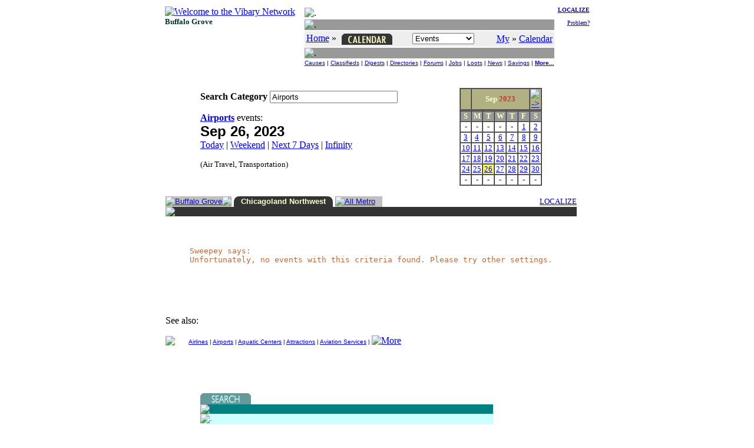

--- FILE ---
content_type: text/html
request_url: https://chibg.vibary.net/Calendar/category/calcat.asp?area=1&c=AIRP&u=Airports&s=pin&y=2023&m=8&d=26
body_size: 4851
content:

<!DOCTYPE HTML PUBLIC "-//W3C//DTD HTML 4.01 Transitional//EN" "http://www.w3.org/TR/html4/loose.dtd">
<html>
<head>
<meta http-equiv="Content-Type" content="text/html;charset=utf-8">
<title>Calendar - Airports - Vibary of Buffalo Grove - IL</title>
<link rel="stylesheet" type="text/css" href="/inc/default.css">
</head>
<body>
<script src="/lib/libwin.js" type="text/javascript"></script>
<script src="/lib/libform/libformck.js" type="text/javascript"></script>
<script src="/lib/libGALLERY.js" type="text/javascript"></script>
<script src="/lib/libSEARCH.js" type="text/javascript"></script>
<script src="/Calendar/lib/libCAL.js" type="text/javascript"></script>
<script type="text/javascript">
var _Nav = "CAL|";
var _Chan = CatID + "|";
var _PerCSuite = "CAL,BAN";
var _Sect = "By Category";

var CatID = "AIRP";
var CalUrl = "/Calendar/category/calcat.asp";
</script>


<a name="TOP"></a>
<script src="/lib/libCOOKIE.js" type="text/javascript"></script>
<script src="/lib/libwin.js" type="text/javascript"></script>
<script src="/lib/libnav.js" type="text/javascript"></script>
<script src="/lib/liblocal.js" type="text/javascript"></script>
<script src="/lib/libform/libform.js" type="text/javascript"></script>
<script src="/Local/lib/incLocal.js" type="text/javascript"></script>
<script src="/Local/lib/incCAL.js" type="text/javascript"></script>
<script src="/CoLo/lib/incStats.js" type="text/javascript"></script>

<DIV align="center">
<TABLE border="0" cellpadding="0" cellspacing="0">
<TR>
	<TD valign="top">
		<table>
		<tr><td><a href="/intro.asp"><IMG border="0" src="/images/logo/vibary_network.gif" alt="Welcome to the Vibary Network" width="143" height="56"></A><br><font face="verdana" size="2" color="#003333"><b>Buffalo Grove</b></font></td></tr>
		<tr><td valign="bottom">
			<script type="text/javascript">
			if ( typeof(CALtoday) == "function" ) CALtoday();
			</script>
			</td></tr>
		</table>
	</TD>

	<TD> &nbsp;&nbsp; </TD>

	<TD valign="top" align="right">
		<table>
		<tr>
			<td>
			<table width="100%" cellpadding="0" cellspacing="2">
			<tr><td height="3"><img src="/images/div/glassblk.gif" alt="." width="1" height="3"></td></tr>
			<tr><td height="1" bgcolor="#999999"><img src="/images/div/glassblk.gif" alt="." width="1" height="1"></td></tr>
			<tr><td bgcolor="#eeeeee" align="center" nowrap>
				<table width="100%"><tr>
				<td>
                 <a href="/"><font color="blue">Home</font></a> &raquo; <a href="/Calendar/" target="_top"><img src="/Calendar/images/Calendar_verti.gif" alt="Calendar Events" style="vertical-align:middle;" border="0" hspace="5" width="86" height="19"></a>
				</td>
				<td align="left" nowrap>
					<form name="_NAVtopForm" style="margin:0; padding:0; display:inline;" action="">
					<select name="Ssect" onchange="NAVshortcut(this)" size="1">
					<option value="/Calendar/" selected>Events</option>
					<option disabled>-- Search --</option>
					<option value="/Calendar/search/idxquery.asp" class="selop">By Listings</option>
					<option value="/Calendar/search/dbquery.asp" class="selop">By Title</option>
					<option value="/Calendar/search/bizquery.asp" class="selop">By Provider</option>
					<option value="/Calendar/search/catquery.asp" class="selop">By Category</option>
					<option value="/Calendar/search/digquery.asp" class="selop">By Digest</option>
					<option disabled>-- Browse --</option>
					<option value="/Calendar/browse/caltyp.asp" class="selop">By Type</option>
					<option value="/Calendar/browse/caladm.asp" class="selop">By Admission</option>
					<option value="/Calendar/browse/calaud.asp" class="selop">By Audience</option>
					<option value="/Calendar/browse/malls.asp" class="selop">By Malls</option>
					<option value="/Calendar/chan/" class="selop">By Channels</option>
					<option value="/Calendar/browse/calnew.asp" class="selop">By Date</option>
					<option disabled>-- Contribute --</option>
					<option value="/FenzPost/bbspercs.asp?p=CAL&amp;n=Calendar+Events" class="selop">Forums</option>
					<option value="/Calendar/vote/" class="selop">Votes</option>
					<option value="/Help/Contact/" class="selop">Suggestions?</option>
					<option disabled>-- See Also --</option>
					<option value="/Calendar/whatsup.asp" class="selop">What's Up?</option>
					<option value="/Calendar/Help/" class="selop">Ask Sweepey</option>
					<option value="javascript:NAVvip(document.VipForm)" class="selop">Advertise</option>
					</select>
					</form>
					<script type="text/javascript">
						if (typeof(_Sect) != "undefined") {
							FORMselectSetFromText(_NAVtopForm.Ssect, _Sect);
						}
					</script>
					</td>
				<td align="right" nowrap>
					<a href="javascript:LOCALsw('/')"><font color="blue">My</font></a> &raquo; <a href="javascript:LOCALsw('/Calendar/')" target="_top"><font color="blue">Calendar</font></a>
				</td>
				</tr></table>
				</td>
			</tr>
			<tr><td height="1" bgcolor="#999999"><img src="/images/div/glassblk.gif" alt="." width="1" height="1"></td></tr>
			<tr><td><!-- script language="Javascript">NAVpercsBar('CAL');</script -->
					<center><font size="1" face="arial,helvetica,sans-serif">
					<a href="/GoodCauses/">Causes</a> |
					<a href="/BazAh/">Classifieds</a> |
					<a href="/WebDigest/">Digests</a> |
					<a href="/FingerWalk/" class="selbold">Directories</a> |
					<a href="/FenzPost/">Forums</a> |
					<a href="/JobJobs/">Jobs</a> |
					<a href="/Loot/">Loots</a> |
					<a href="/LocalNews/">News</a> |
					<a href="/ClickClip/">Savings</a> |
					<a href="#DOWN"><b>More...</b></a>
					</font></center>
				</td>
			</tr>
			</table>
			</td>

			<td valign="top" align="right" width="5%" nowrap>
				<font size="1">
				<a href="/Calendar/intro.asp"><b>LOCALIZE</b></a><br><br>
				<a href="/Help/Contact/problem.asp">Problem?</a>
				</font>
			</td>
		</tr>

		<tr>
			<td colspan="2">
				<script type="text/javascript">
				NAVbanner (null, null, 0, null);
				</script>
			</td>
		</tr>
		</table>
	</TD>
</TR>
</TABLE>
</DIV>


<br>
<TABLE border="0" cellspacing="0" cellpadding="10" align="center">
<form name="TheForm" method="POST" onSubmit="return CALcatSearch(this)">
<input type="hidden" name="f" value="Calendar">
<TR>
	<TD valign="top">
<input type="hidden" name="c" value="AIRP"><input type="hidden" name="u" value="Airports"><input type="hidden" name="page" value="1"><input type="hidden" name="y" value="2023"><input type="hidden" name="m" value="8"><input type="hidden" name="d" value="26"><input type="hidden" name="s" value="pin"><input type="hidden" name="area" value="1"><TABLE border="0" cellspacing="0" cellpadding="0" align="center">
<TR><TD valign="top">
<table border="0" cellspacing="0" cellpadding="0" align="center"><tr><td><b>Search Category</b> <input type="text" name="Targ" size="25" value="Airports"> <input type="image" src="/images/caption/searchvibarygo.gif" width="29" height="20" onclick="return CALcatSearch(this.form)" hspace="5"><p><a href="/FingerWalk/category/dircat.asp?c=AIRP"><b>Airports</b></a> events:<br><font face="arial,helvetica,sans-serif" size="5"><b>Sep 26, 2023</b></font><br><a href="javascript:CALgoToday()">Today</a>&nbsp;|&nbsp;<a href="javascript:CALgoSpan('end')">Weekend</a>&nbsp;|&nbsp;<a href="javascript:CALgoSpan('7d')">Next 7 Days</a>&nbsp;|&nbsp;<a href="javascript:CALgoSpan('all')">Infinity</a>&nbsp;&nbsp;<p style="width:400px"><small>(Air Travel, Transportation)</small></p></td></tr></table></TD><TD width="40">&nbsp;</TD><TD valign="top">		<table align='center' border='1' width='140' cellpadding='0' cellspacing='0'>
		<tr>
			<td width='14%' bgcolor='#b1b183'>&nbsp;</td>
			<td width='70%' bgcolor='#b1b183' align='center' nowrap><font size='2' color='#ffffcc'><b>Sep  <font color='#CC3333'>2023</font></b></font></td>
			<td width='14%' bgcolor='#b1b183' align='center'><a href='javascript:CALgoDate(2023,9,26)'><img border='0' src='/images/arrow/fwdS.gif' alt='->'></a></td>
		</tr>
		</table>
		<table align='center' bgcolor='#ffffff' border='1' width='140' cellpadding='0' cellspacing='0'>
		<tr>
			<td width='14%' bgcolor='#999999' align='center'><font size='2' color='#ffffcc'><B>S</B></font></td>
			<td width='14%' bgcolor='#999999' align='center'><font size='2' color='#ffffcc'><B>M</B></font></td>
			<td width='14%' bgcolor='#999999' align='center'><font size='2' color='#ffffcc'><B>T</B></font></td>
			<td width='14%' bgcolor='#999999' align='center'><font size='2' color='#ffffcc'><B>W</B></font></td>
			<td width='14%' bgcolor='#999999' align='center'><font size='2' color='#ffffcc'><B>T</B></font></td>
			<td width='14%' bgcolor='#999999' align='center'><font size='2' color='#ffffcc'><B>F</B></font></td>
			<td width='14%' bgcolor='#999999' align='center'><font size='2' color='#ffffcc'><B>S</B></font></td>
		</tr>
		<tr>
			<td width='14%' align='center'><font size='2'>-</font></td>
			<td width='14%' align='center'><font size='2'>-</font></td>
			<td width='14%' align='center'><font size='2'>-</font></td>
			<td width='14%' align='center'><font size='2'>-</font></td>
			<td width='14%' align='center'><font size='2'>-</font></td>
			<td width='14%' align='center' ><a href='javascript:CALgoDate(2023,8,1)'><font size='2' color='#0000FF'>1</font></a></td>
			<td width='14%' align='center' ><a href='javascript:CALgoDate(2023,8,2)'><font size='2' color='#0000FF'>2</font></a></td>
		</tr>
		<tr>
			<td width='14%' align='center' ><a href='javascript:CALgoDate(2023,8,3)'><font size='2' color='#0000FF'>3</font></a></td>
			<td width='14%' align='center' ><a href='javascript:CALgoDate(2023,8,4)'><font size='2' color='#0000FF'>4</font></a></td>
			<td width='14%' align='center' ><a href='javascript:CALgoDate(2023,8,5)'><font size='2' color='#0000FF'>5</font></a></td>
			<td width='14%' align='center' ><a href='javascript:CALgoDate(2023,8,6)'><font size='2' color='#0000FF'>6</font></a></td>
			<td width='14%' align='center' ><a href='javascript:CALgoDate(2023,8,7)'><font size='2' color='#0000FF'>7</font></a></td>
			<td width='14%' align='center' ><a href='javascript:CALgoDate(2023,8,8)'><font size='2' color='#0000FF'>8</font></a></td>
			<td width='14%' align='center' ><a href='javascript:CALgoDate(2023,8,9)'><font size='2' color='#0000FF'>9</font></a></td>
		</tr>
		<tr>
			<td width='14%' align='center' ><a href='javascript:CALgoDate(2023,8,10)'><font size='2' color='#0000FF'>10</font></a></td>
			<td width='14%' align='center' ><a href='javascript:CALgoDate(2023,8,11)'><font size='2' color='#0000FF'>11</font></a></td>
			<td width='14%' align='center' ><a href='javascript:CALgoDate(2023,8,12)'><font size='2' color='#0000FF'>12</font></a></td>
			<td width='14%' align='center' ><a href='javascript:CALgoDate(2023,8,13)'><font size='2' color='#0000FF'>13</font></a></td>
			<td width='14%' align='center' ><a href='javascript:CALgoDate(2023,8,14)'><font size='2' color='#0000FF'>14</font></a></td>
			<td width='14%' align='center' ><a href='javascript:CALgoDate(2023,8,15)'><font size='2' color='#0000FF'>15</font></a></td>
			<td width='14%' align='center' ><a href='javascript:CALgoDate(2023,8,16)'><font size='2' color='#0000FF'>16</font></a></td>
		</tr>
		<tr>
			<td width='14%' align='center' ><a href='javascript:CALgoDate(2023,8,17)'><font size='2' color='#0000FF'>17</font></a></td>
			<td width='14%' align='center' ><a href='javascript:CALgoDate(2023,8,18)'><font size='2' color='#0000FF'>18</font></a></td>
			<td width='14%' align='center' ><a href='javascript:CALgoDate(2023,8,19)'><font size='2' color='#0000FF'>19</font></a></td>
			<td width='14%' align='center' ><a href='javascript:CALgoDate(2023,8,20)'><font size='2' color='#0000FF'>20</font></a></td>
			<td width='14%' align='center' ><a href='javascript:CALgoDate(2023,8,21)'><font size='2' color='#0000FF'>21</font></a></td>
			<td width='14%' align='center' ><a href='javascript:CALgoDate(2023,8,22)'><font size='2' color='#0000FF'>22</font></a></td>
			<td width='14%' align='center' ><a href='javascript:CALgoDate(2023,8,23)'><font size='2' color='#0000FF'>23</font></a></td>
		</tr>
		<tr>
			<td width='14%' align='center' ><a href='javascript:CALgoDate(2023,8,24)'><font size='2' color='#0000FF'>24</font></a></td>
			<td width='14%' align='center' ><a href='javascript:CALgoDate(2023,8,25)'><font size='2' color='#0000FF'>25</font></a></td>
			<td width='14%' align='center' bgcolor="#ffff33"><a href='javascript:CALgoDate(2023,8,26)'><font size='2' color='#0000FF'>26</font></a></td>
			<td width='14%' align='center' ><a href='javascript:CALgoDate(2023,8,27)'><font size='2' color='#0000FF'>27</font></a></td>
			<td width='14%' align='center' ><a href='javascript:CALgoDate(2023,8,28)'><font size='2' color='#0000FF'>28</font></a></td>
			<td width='14%' align='center' ><a href='javascript:CALgoDate(2023,8,29)'><font size='2' color='#0000FF'>29</font></a></td>
			<td width='14%' align='center' ><a href='javascript:CALgoDate(2023,8,30)'><font size='2' color='#0000FF'>30</font></a></td>
		</tr>
		<tr>
			<td width='14%' align='center'><font size='2'>-</font></td>
			<td width='14%' align='center'><font size='2'>-</font></td>
			<td width='14%' align='center'><font size='2'>-</font></td>
			<td width='14%' align='center'><font size='2'>-</font></td>
			<td width='14%' align='center'><font size='2'>-</font></td>
			<td width='14%' align='center'><font size='2'>-</font></td>
			<td width='14%' align='center'><font size='2'>-</font></td>
		</tr>
		</table>
</TD></TR></TABLE><br>
<table width="100%" border="0" cellpadding="0" cellspacing="0"><tr>	<td bgColor="#C0C0C0" valign="top" width="12"><img border="0" src="/images/grey/greytabcnrR.gif"></td>	<td bgColor="#C0C0C0" align=center nowrap><font face="Arial" size="2" color="#FFFFFF"><a class="callink" href="/Calendar/category/calcat.asp?area=0&c=AIRP&u=Airports&s=pin&y=2023&m=8&d=26">Buffalo Grove</a></font></td>	<td bgColor="#C0C0C0" valign="top" width="12"><img border="0" src="/images/grey/greytabcnr.gif"></td>	<td width="2">&nbsp;</td><td bgColor="#333333" valign="top" width="12"><img border="0" src="/Calendar/images/tabcnrleft.gif"></td><td bgColor="#333333" align=center nowrap><b><font face="Arial" size="2" color="#ffffcc">Chicagoland Northwest</font></b></td><td bgColor="#333333" valign="top" width="12"><img border="0" src="/Calendar/images/tabcnr.gif"></td><td width="2">&nbsp;</td>	<td valign="top" bgcolor="#C0C0C0" width="12"><img border="0" src="/images/grey/greytabcnrR.gif"></td>	<td bgColor="#C0C0C0" align=center nowrap><font face="Arial" size="2" color="#FFFFFF"><a class="callink" href="/Calendar/category/calcat.asp?area=2&c=AIRP&u=Airports&s=pin&y=2023&m=8&d=26">All Metro</a></font></td>	<td bgcolor="#C0C0C0" valign="top" align="right" width="12"><img border="0" src="/images/grey/greytabcnr.gif" width="12" height="12"></td>	<td nowrap width="100%">&nbsp;&nbsp;&nbsp; </td><td align="right"><a href="/Calendar/intro.asp?u=%2FCalendar%2Fcategory%2Fcalcat%2Easp%3Farea%3D9%26c%3DAIRP%26u%3DAirports%26s%3Dpin%26y%3D2023%26m%3D8%26d%3D26"><small>LOCALIZE</small></a></td></tr><tr><td bgcolor="#333333" colspan="13"><img src="/images/div/glassblk.gif" height=2></td></tr></table><p><table width="100%" border="0" cellspacing="0"><tr><td bgcolor="#ffffff" colspan="7">&nbsp;<blockquote><p><code><font color="#cc6633">Sweepey says:<br>Unfortunately, no events with this criteria found. Please try other settings.</font></code></p></blockquote><br><br></td></tr></table></p><p><br>See also:<br><TABLE border="0" cellpadding="0" cellspacing="0" width="100%"><tr><td><a href='/Calendar/chan/TR.asp'><img src='/images/channel/TR.gif' border='0'></a></td><td width='10'><img src='/images/div/glassblk.gif' width='10' height='1'></td><td align='left'><font face='arial,helvetica,sans-serif' size='1'><a href='/Calendar/category/calcat.asp?c=AIRL'>Airlines</a>&nbsp;|&nbsp;<a href='/Calendar/category/calcat.asp?c=AIRP'>Airports</a>&nbsp;|&nbsp;<a href='/Calendar/category/calcat.asp?c=AQUA'>Aquatic Centers</a>&nbsp;|&nbsp;<a href='/Calendar/category/calcat.asp?c=ATTR'>Attractions</a>&nbsp;|&nbsp;<a href='/Calendar/category/calcat.asp?c=AVIA'>Aviation Services</a>&nbsp;|&nbsp;</font><a href='/Calendar/chan/TR.asp'><img src='/images/arrow/morearrow.gif' width='24' height='15' alt='More' border='0' align='Absbottom'></a></td></tr><tr><td><img src="/images/div/glassblk.gif" width="1" height="5"></td></tr></table></TD><TD valign="TOP" align="center"><div style="background-color: #eeeeee"><script src="/CoLo/CAL/galCAL_HUB_Main.js" type="text/javascript"></script>
<script type="text/javascript">var Gal = new GALLERYclient("CAL", "null"); Gal.side (2);</script>
<br><div align="center"><script type="text/javascript"><!--
google_ad_client = "pub-2186551466087726";google_ad_slot = "9730058445";google_ad_width = 120;google_ad_height = 240; if ( !Gal.needfill() ) { google_ad_width = 0; google_ad_height = 0; }
//-->
</script>
<script type="text/javascript" src="http://pagead2.googlesyndication.com/pagead/show_ads.js"></script></div><br></div>
	</TD>
</TR>
</form>
</TABLE>

<a name="DOWN"></a><p>&nbsp;</p>
<iframe src="/Calendar/inc/mainbot.htm" frameborder="0" marginheight="0" marginwidth="0" width="100%" height="550" scrolling="auto"><a href="/Calendar/inc/mainbot.htm">Footer</a></iframe>
<script type="text/javascript" src="//s7.addthis.com/js/300/addthis_widget.js#pubid=ra-5c8a9777ae1e93e2"></script>

</body>
</html>







